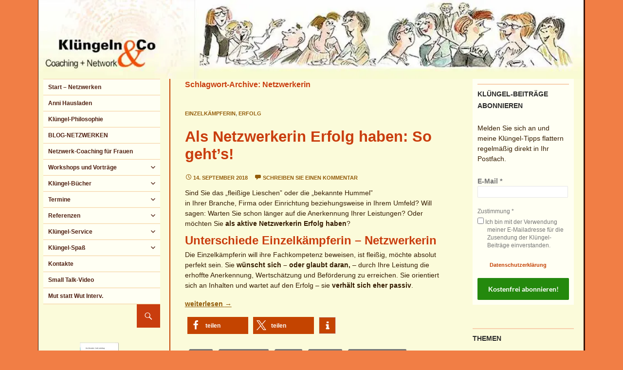

--- FILE ---
content_type: text/html; charset=UTF-8
request_url: https://frauen-kluengeln.de/tag/netzwerkerin/
body_size: 14329
content:
<!DOCTYPE html> <!--[if IE 7]><html class="ie ie7" lang="de-DE"> <![endif]--> <!--[if IE 8]><html class="ie ie8" lang="de-DE"> <![endif]--> <!--[if !(IE 7) & !(IE 8)]><!--><html lang="de-DE"> <!--<![endif]--><head><meta charset="UTF-8"><meta name="viewport" content="width=device-width, initial-scale=1, user-scalable=1"><title>Netzwerkerin Archive - Frauen klüngeln</title><link rel="profile" href="http://gmpg.org/xfn/11"><link rel="pingback" href="https://frauen-kluengeln.de/xmlrpc.php"> <!--[if lt IE 9]> <script src="https://frauen-kluengeln.de/wp-content/themes/twentyfourteen/js/html5.js"></script> <![endif]--><meta name='robots' content='index, follow, max-image-preview:large, max-snippet:-1, max-video-preview:-1' /><link rel="canonical" href="https://frauen-kluengeln.de/tag/netzwerkerin/" /><meta property="og:locale" content="de_DE" /><meta property="og:type" content="article" /><meta property="og:title" content="Netzwerkerin Archive - Frauen klüngeln" /><meta property="og:url" content="https://frauen-kluengeln.de/tag/netzwerkerin/" /><meta property="og:site_name" content="Frauen klüngeln" /><meta name="twitter:card" content="summary_large_image" /> <script type="application/ld+json" class="yoast-schema-graph">{"@context":"https://schema.org","@graph":[{"@type":"CollectionPage","@id":"https://frauen-kluengeln.de/tag/netzwerkerin/","url":"https://frauen-kluengeln.de/tag/netzwerkerin/","name":"Netzwerkerin Archive - Frauen klüngeln","isPartOf":{"@id":"https://frauen-kluengeln.de/#website"},"breadcrumb":{"@id":"https://frauen-kluengeln.de/tag/netzwerkerin/#breadcrumb"},"inLanguage":"de-DE"},{"@type":"BreadcrumbList","@id":"https://frauen-kluengeln.de/tag/netzwerkerin/#breadcrumb","itemListElement":[{"@type":"ListItem","position":1,"name":"Startseite","item":"https://frauen-kluengeln.de/"},{"@type":"ListItem","position":2,"name":"Netzwerkerin"}]},{"@type":"WebSite","@id":"https://frauen-kluengeln.de/#website","url":"https://frauen-kluengeln.de/","name":"Frauen klüngeln","description":"berufliches Netzwerken","publisher":{"@id":"https://frauen-kluengeln.de/#organization"},"potentialAction":[{"@type":"SearchAction","target":{"@type":"EntryPoint","urlTemplate":"https://frauen-kluengeln.de/?s={search_term_string}"},"query-input":"required name=search_term_string"}],"inLanguage":"de-DE"},{"@type":"Organization","@id":"https://frauen-kluengeln.de/#organization","name":"Klüngeln&Co","url":"https://frauen-kluengeln.de/","logo":{"@type":"ImageObject","inLanguage":"de-DE","@id":"https://frauen-kluengeln.de/#/schema/logo/image/","url":"https://frauen-kluengeln.de/wp-content/uploads/2015/08/Klueengelncolinks.jpg","contentUrl":"https://frauen-kluengeln.de/wp-content/uploads/2015/08/Klueengelncolinks.jpg","width":337,"height":142,"caption":"Klüngeln&Co"},"image":{"@id":"https://frauen-kluengeln.de/#/schema/logo/image/"}}]}</script> <link rel="alternate" type="application/rss+xml" title="Frauen klüngeln &raquo; Feed" href="https://frauen-kluengeln.de/feed/" /><link rel="alternate" type="application/rss+xml" title="Frauen klüngeln &raquo; Kommentar-Feed" href="https://frauen-kluengeln.de/comments/feed/" /><link rel="alternate" type="application/rss+xml" title="Frauen klüngeln &raquo; Netzwerkerin Schlagwort-Feed" href="https://frauen-kluengeln.de/tag/netzwerkerin/feed/" /><!-- <link rel='stylesheet' id='events-manager-css' href='https://frauen-kluengeln.de/wp-content/plugins/events-manager/includes/css/events-manager.min.css' media='all' /> --><!-- <link rel='stylesheet' id='twentyfourteen-lato-css' href='https://frauen-kluengeln.de/wp-content/cache/autoptimize/css/autoptimize_single_20b7c6576519dc76c59d545a3cce9e78.css' media='all' /> --><!-- <link rel='stylesheet' id='genericons-css' href='https://frauen-kluengeln.de/wp-content/cache/autoptimize/css/autoptimize_single_8604c201ca1b346289d82daf2b6c91f6.css' media='all' /> --><!-- <link rel='stylesheet' id='twentyfourteen-style-css' href='https://frauen-kluengeln.de/wp-content/cache/autoptimize/css/autoptimize_single_fb9d9beb29c932031290cad94181a3f7.css' media='all' /> --><!-- <link rel='stylesheet' id='twentyfourteen-block-style-css' href='https://frauen-kluengeln.de/wp-content/cache/autoptimize/css/autoptimize_single_4d5be33c57e4b4dc0e74bf1c579f5c76.css' media='all' /> -->
<link rel="stylesheet" type="text/css" href="//frauen-kluengeln.de/wp-content/cache/wpfc-minified/lbzlfhyl/g4ak0.css" media="all"/> <!--[if lt IE 9]><link rel='stylesheet' id='twentyfourteen-ie-css' href='https://frauen-kluengeln.de/wp-content/themes/twentyfourteen/css/ie.css' media='all' /> <![endif]--><!-- <link rel='stylesheet' id='parent-style-css' href='https://frauen-kluengeln.de/wp-content/cache/autoptimize/css/autoptimize_single_e1efbda2519344d04e17beee6145b9fc.css' media='all' /> --><!-- <link rel='stylesheet' id='child-style-css' href='https://frauen-kluengeln.de/wp-content/cache/autoptimize/css/autoptimize_single_fb9d9beb29c932031290cad94181a3f7.css' media='all' /> --><!-- <link rel='stylesheet' id='simple-social-icons-font-css' href='https://frauen-kluengeln.de/wp-content/cache/autoptimize/css/autoptimize_single_e8175462ab0e2a8443177c137432501c.css' media='all' /> --><!-- <link rel='stylesheet' id='__EPYT__style-css' href='https://frauen-kluengeln.de/wp-content/plugins/youtube-embed-plus/styles/ytprefs.min.css' media='all' /> -->
<link rel="stylesheet" type="text/css" href="//frauen-kluengeln.de/wp-content/cache/wpfc-minified/e6hx256x/g4ak0.css" media="all"/><style id='__EPYT__style-inline-css'>.epyt-gallery-thumb {
width: 33.333%;
}</style><!-- <link rel='stylesheet' id='wpgdprc-front-css-css' href='https://frauen-kluengeln.de/wp-content/cache/autoptimize/css/autoptimize_single_75cff761286bc648aa0ad67c61dca2b7.css' media='all' /> -->
<link rel="stylesheet" type="text/css" href="//frauen-kluengeln.de/wp-content/cache/wpfc-minified/kpvykuti/g4ak0.css" media="all"/><style id='wpgdprc-front-css-inline-css'>:root{--wp-gdpr--bar--background-color: #000000;--wp-gdpr--bar--color: #ffffff;--wp-gdpr--button--background-color: #000000;--wp-gdpr--button--background-color--darken: #000000;--wp-gdpr--button--color: #ffffff;}</style> <script src='//frauen-kluengeln.de/wp-content/cache/wpfc-minified/kcu2n8f5/g4ak1.js' type="text/javascript"></script>
<!-- <script src="https://frauen-kluengeln.de/wp-includes/js/jquery/jquery.min.js" id="jquery-core-js"></script> --> <!-- <script defer src="https://frauen-kluengeln.de/wp-includes/js/jquery/jquery-migrate.min.js" id="jquery-migrate-js"></script> --> <!-- <script defer src="https://frauen-kluengeln.de/wp-includes/js/jquery/ui/core.min.js" id="jquery-ui-core-js"></script> --> <!-- <script defer src="https://frauen-kluengeln.de/wp-includes/js/jquery/ui/mouse.min.js" id="jquery-ui-mouse-js"></script> --> <!-- <script defer src="https://frauen-kluengeln.de/wp-includes/js/jquery/ui/sortable.min.js" id="jquery-ui-sortable-js"></script> --> <!-- <script defer src="https://frauen-kluengeln.de/wp-includes/js/jquery/ui/datepicker.min.js" id="jquery-ui-datepicker-js"></script> --> <script defer id="jquery-ui-datepicker-js-after" src="[data-uri]"></script> <script src='//frauen-kluengeln.de/wp-content/cache/wpfc-minified/euiht1ow/g4ak1.js' type="text/javascript"></script>
<!-- <script defer src="https://frauen-kluengeln.de/wp-includes/js/jquery/ui/resizable.min.js" id="jquery-ui-resizable-js"></script> --> <!-- <script defer src="https://frauen-kluengeln.de/wp-includes/js/jquery/ui/draggable.min.js" id="jquery-ui-draggable-js"></script> --> <!-- <script defer src="https://frauen-kluengeln.de/wp-includes/js/jquery/ui/controlgroup.min.js" id="jquery-ui-controlgroup-js"></script> --> <!-- <script defer src="https://frauen-kluengeln.de/wp-includes/js/jquery/ui/checkboxradio.min.js" id="jquery-ui-checkboxradio-js"></script> --> <!-- <script defer src="https://frauen-kluengeln.de/wp-includes/js/jquery/ui/button.min.js" id="jquery-ui-button-js"></script> --> <!-- <script defer src="https://frauen-kluengeln.de/wp-includes/js/jquery/ui/dialog.min.js" id="jquery-ui-dialog-js"></script> --> <script defer id="events-manager-js-extra" src="[data-uri]"></script> <script src='//frauen-kluengeln.de/wp-content/cache/wpfc-minified/f2tb80va/g4ak1.js' type="text/javascript"></script>
<!-- <script defer src="https://frauen-kluengeln.de/wp-content/plugins/events-manager/includes/js/events-manager.min.js" id="events-manager-js"></script> --> <!-- <script defer src="https://frauen-kluengeln.de/wp-content/plugins/events-manager/includes/external/flatpickr/l10n/de.min.js" id="em-flatpickr-localization-js"></script> --> <!-- <script src="https://frauen-kluengeln.de/wp-content/cache/autoptimize/js/autoptimize_single_20ea6bb2e918feb5392be0617397ec15.js" id="twentyfourteen-script-js" defer data-wp-strategy="defer"></script> --> <script defer id="__ytprefs__-js-extra" src="[data-uri]"></script> <script src='//frauen-kluengeln.de/wp-content/cache/wpfc-minified/btz1kzv/g4ak0.js' type="text/javascript"></script>
<!-- <script defer src="https://frauen-kluengeln.de/wp-content/plugins/youtube-embed-plus/scripts/ytprefs.min.js" id="__ytprefs__-js"></script> --> <script defer id="wpgdprc-front-js-js-extra" src="[data-uri]"></script> <script src='//frauen-kluengeln.de/wp-content/cache/wpfc-minified/20hecfdx/g4ak0.js' type="text/javascript"></script>
<!-- <script defer src="https://frauen-kluengeln.de/wp-content/plugins/wp-gdpr-compliance/Assets/js/front.min.js" id="wpgdprc-front-js-js"></script> --> <style type="text/css" id="twentyfourteen-header-css">.site-title,
.site-description {
clip: rect(1px 1px 1px 1px); /* IE7 */
clip: rect(1px, 1px, 1px, 1px);
position: absolute;
}</style><link rel="icon" href="https://frauen-kluengeln.de/wp-content/uploads/cropped-und-zeichen-32x32.png" sizes="32x32" /><link rel="icon" href="https://frauen-kluengeln.de/wp-content/uploads/cropped-und-zeichen-192x192.png" sizes="192x192" /><link rel="apple-touch-icon" href="https://frauen-kluengeln.de/wp-content/uploads/cropped-und-zeichen-180x180.png" /><meta name="msapplication-TileImage" content="https://frauen-kluengeln.de/wp-content/uploads/cropped-und-zeichen-270x270.png" /><style id="wp-custom-css">h1,h2,h3 {margin:0;
padding:0px}</style></head><body class="archive tag tag-netzwerkerin tag-193 wp-embed-responsive header-image list-view footer-widgets"><div id="page" class="site"><div id="site-header"> <a href="https://frauen-kluengeln.de/" rel="home"> <img src="https://frauen-kluengeln.de/wp-content/uploads/2015/09/cover_zeichnung_logo.jpg" 
alt="Frauen klüngeln"> </a></div><header id="masthead" class="site-header site-branding" role="banner"><div class="header-main"><p class="site-title"><a href="https://frauen-kluengeln.de/" rel="home"> Frauen klüngeln</a></p><nav id="primary-navigation" class="main-navigation" role="navigation"> <button class="menu-toggle" aria-expanded="false"><span class="screen-reader-text">Untermenü anzeigen</span></button> <a class="screen-reader-text skip-link" href="#content">Zum Inhalt springen</a><div class="menu-standard-container"><ul id="primary-menu" class="nav-menu"><li id="menu-item-1394" class="menu-item menu-item-type-post_type menu-item-object-page menu-item-home menu-item-1394"><a href="https://frauen-kluengeln.de/">Start – Netzwerken</a></li><li id="menu-item-282" class="menu-item menu-item-type-post_type menu-item-object-page menu-item-282"><a href="https://frauen-kluengeln.de/anni-hausladen/">Anni Hausladen</a></li><li id="menu-item-291" class="menu-item menu-item-type-post_type menu-item-object-page menu-item-291"><a href="https://frauen-kluengeln.de/kluengel-philosophie/">Klüngel-Philosophie</a></li><li id="menu-item-1556" class="menu-item menu-item-type-post_type menu-item-object-page current_page_parent menu-item-1556"><a href="https://frauen-kluengeln.de/blog/">BLOG-NETZWERKEN</a></li><li id="menu-item-287" class="menu-item menu-item-type-post_type menu-item-object-page menu-item-287"><a href="https://frauen-kluengeln.de/beratung-coaching-supervision/">Netzwerk-Coaching für Frauen</a></li><li id="menu-item-296" class="menu-item menu-item-type-post_type menu-item-object-page menu-item-has-children menu-item-296"><a href="https://frauen-kluengeln.de/workshops-vortraege/">Workshops und Vorträge</a><ul class="sub-menu"><li id="menu-item-301" class="menu-item menu-item-type-post_type menu-item-object-page menu-item-301"><a href="https://frauen-kluengeln.de/workshops-vortraege/kluengelbasis/">Klüngelbasis</a></li><li id="menu-item-306" class="menu-item menu-item-type-post_type menu-item-object-page menu-item-306"><a href="https://frauen-kluengeln.de/workshops-vortraege/kluengeln-im-neuen-job/">Klüngeln im neuen Job</a></li><li id="menu-item-311" class="menu-item menu-item-type-post_type menu-item-object-page menu-item-311"><a href="https://frauen-kluengeln.de/workshops-vortraege/small-talk-training/">Die Kunst des Small Talks</a></li><li id="menu-item-316" class="menu-item menu-item-type-post_type menu-item-object-page menu-item-316"><a href="https://frauen-kluengeln.de/workshops-vortraege/sugaring-up/">Sugaring-up</a></li><li id="menu-item-321" class="menu-item menu-item-type-post_type menu-item-object-page menu-item-321"><a href="https://frauen-kluengeln.de/workshops-vortraege/stell-dein-licht-auf-den-scheffel/">Stell dein Licht auf den Scheffel!</a></li></ul></li><li id="menu-item-1499" class="menu-item menu-item-type-post_type menu-item-object-page menu-item-has-children menu-item-1499"><a href="https://frauen-kluengeln.de/kluengel-buecher/">Klüngel-Bücher</a><ul class="sub-menu"><li id="menu-item-365" class="menu-item menu-item-type-post_type menu-item-object-page menu-item-has-children menu-item-365"><a href="https://frauen-kluengeln.de/kluengel-buecher/die-kunst-des-kluengelns/">Die Kunst des Klüngelns</a><ul class="sub-menu"><li id="menu-item-689" class="menu-item menu-item-type-post_type menu-item-object-page menu-item-689"><a href="https://frauen-kluengeln.de/kluengel-buecher/die-kunst-des-kluengelns/">Kurzbeschreibung</a></li><li id="menu-item-369" class="menu-item menu-item-type-post_type menu-item-object-page menu-item-369"><a href="https://frauen-kluengeln.de/kluengel-buecher/die-kunst-des-kluengelns/leseprobe/">Leseprobe</a></li><li id="menu-item-376" class="menu-item menu-item-type-post_type menu-item-object-page menu-item-376"><a href="https://frauen-kluengeln.de/kluengel-buecher/die-kunst-des-kluengelns/presse-rezensionen/">Presse / Rezensionen</a></li><li id="menu-item-381" class="menu-item menu-item-type-post_type menu-item-object-page menu-item-381"><a href="https://frauen-kluengeln.de/kluengel-buecher/die-kunst-des-kluengelns/lesungen/">Lesungen</a></li><li id="menu-item-385" class="menu-item menu-item-type-post_type menu-item-object-page menu-item-385"><a href="https://frauen-kluengeln.de/kluengel-buecher/die-kunst-des-kluengelns/autorinnen/">Autorinnen</a></li></ul></li><li id="menu-item-389" class="menu-item menu-item-type-post_type menu-item-object-page menu-item-has-children menu-item-389"><a href="https://frauen-kluengeln.de/kluengel-buecher/erfolgreich-kluengeln-im-neuen-job/">Erfolgreich Klüngeln im neuen Job</a><ul class="sub-menu"><li id="menu-item-728" class="menu-item menu-item-type-post_type menu-item-object-page menu-item-728"><a href="https://frauen-kluengeln.de/kluengel-buecher/erfolgreich-kluengeln-im-neuen-job/">Kurzbeschreibung</a></li><li id="menu-item-393" class="menu-item menu-item-type-post_type menu-item-object-page menu-item-393"><a href="https://frauen-kluengeln.de/kluengel-buecher/erfolgreich-kluengeln-im-neuen-job/leseprobe-2/">Leseprobe</a></li><li id="menu-item-729" class="menu-item menu-item-type-post_type menu-item-object-page menu-item-729"><a href="https://frauen-kluengeln.de/kluengel-buecher/erfolgreich-kluengeln-im-neuen-job/lesung/">Lesungen</a></li><li id="menu-item-404" class="menu-item menu-item-type-post_type menu-item-object-page menu-item-404"><a href="https://frauen-kluengeln.de/kluengel-buecher/erfolgreich-kluengeln-im-neuen-job/presse-rezensionen-2/">Presse / Rezensionen</a></li><li id="menu-item-409" class="menu-item menu-item-type-post_type menu-item-object-page menu-item-409"><a href="https://frauen-kluengeln.de/kluengel-buecher/erfolgreich-kluengeln-im-neuen-job/autorinnen-2/">Autorinnen</a></li></ul></li></ul></li><li id="menu-item-1094" class="menu-item menu-item-type-post_type menu-item-object-page menu-item-has-children menu-item-1094"><a href="https://frauen-kluengeln.de/termine/">Termine</a><ul class="sub-menu"><li id="menu-item-1591" class="menu-item menu-item-type-post_type menu-item-object-page menu-item-1591"><a href="https://frauen-kluengeln.de/termine/termin-archiv/">Termin-Archiv</a></li></ul></li><li id="menu-item-330" class="menu-item menu-item-type-post_type menu-item-object-page menu-item-has-children menu-item-330"><a href="https://frauen-kluengeln.de/auftraggeberinnen/">Referenzen</a><ul class="sub-menu"><li id="menu-item-858" class="menu-item menu-item-type-post_type menu-item-object-page menu-item-858"><a href="https://frauen-kluengeln.de/auftraggeberinnen/">Referenzen von Auftraggeberinnen</a></li><li id="menu-item-338" class="menu-item menu-item-type-post_type menu-item-object-page menu-item-338"><a href="https://frauen-kluengeln.de/auftraggeberinnen/presse-medien/">Presse – Medien</a></li><li id="menu-item-343" class="menu-item menu-item-type-post_type menu-item-object-page menu-item-343"><a href="https://frauen-kluengeln.de/auftraggeberinnen/feedback/">Feedback von Teilnehmerinnen</a></li></ul></li><li id="menu-item-351" class="menu-item menu-item-type-post_type menu-item-object-page menu-item-has-children menu-item-351"><a href="https://frauen-kluengeln.de/kluengel-service/">Klüngel-Service</a><ul class="sub-menu"><li id="menu-item-631" class="menu-item menu-item-type-post_type menu-item-object-page menu-item-631"><a href="https://frauen-kluengeln.de/kluengel-service/frauennetzwerke-ueberregional/">Überregionale Frauennetzwerke</a></li><li id="menu-item-637" class="menu-item menu-item-type-post_type menu-item-object-page menu-item-637"><a href="https://frauen-kluengeln.de/kluengel-service/frauennetzwerke-regional-nrw/">Regional &#8211; NRW</a></li><li id="menu-item-716" class="menu-item menu-item-type-post_type menu-item-object-page menu-item-716"><a href="https://frauen-kluengeln.de/kluengel-service/regional-plz-0-3/">Regional – PLZ 0-3</a></li><li id="menu-item-753" class="menu-item menu-item-type-post_type menu-item-object-page menu-item-753"><a href="https://frauen-kluengeln.de/kluengel-service/regional-plz-3/">Regional – PLZ 4</a></li><li id="menu-item-773" class="menu-item menu-item-type-post_type menu-item-object-page menu-item-773"><a href="https://frauen-kluengeln.de/kluengel-service/regional-plz-5/">Regional – PLZ 5</a></li><li id="menu-item-772" class="menu-item menu-item-type-post_type menu-item-object-page menu-item-772"><a href="https://frauen-kluengeln.de/kluengel-service/regional-plz-6-7/">Regional – PLZ 6-7</a></li><li id="menu-item-771" class="menu-item menu-item-type-post_type menu-item-object-page menu-item-771"><a href="https://frauen-kluengeln.de/kluengel-service/regional-plz-8-9/">Regional – PLZ 8-9</a></li></ul></li><li id="menu-item-1104" class="menu-item menu-item-type-post_type menu-item-object-page menu-item-has-children menu-item-1104"><a href="https://frauen-kluengeln.de/kluengel-geschichten/">Klüngel-Spaß</a><ul class="sub-menu"><li id="menu-item-1014" class="menu-item menu-item-type-post_type menu-item-object-page menu-item-has-children menu-item-1014"><a href="https://frauen-kluengeln.de/kluengel-geschichten/">Klüngel-Geschichten</a><ul class="sub-menu"><li id="menu-item-797" class="menu-item menu-item-type-post_type menu-item-object-page menu-item-797"><a href="https://frauen-kluengeln.de/kluengel-geschichten/alles-zufall-oder-was/">Alles Zufall &#8230;</a></li><li id="menu-item-782" class="menu-item menu-item-type-post_type menu-item-object-page menu-item-782"><a href="https://frauen-kluengeln.de/kluengel-geschichten/gold-oder-pech-haensel-gretel-und-die-anderen/">Gold oder Pech</a></li><li id="menu-item-795" class="menu-item menu-item-type-post_type menu-item-object-page menu-item-795"><a href="https://frauen-kluengeln.de/kluengel-geschichten/das-netzwerk-der-goettinnen-oder-wie-der-trojanische-krieg-durch-kluengel-haette-enden-koennen/">Das Netzwerk der Göttinnen</a></li><li id="menu-item-794" class="menu-item menu-item-type-post_type menu-item-object-page menu-item-794"><a href="https://frauen-kluengeln.de/kluengel-geschichten/wer-hat-angst-vorm-boesen-wolf-oder-kluengel-im-wald/">Wer hat Angst vorm bösen Wolf</a></li><li id="menu-item-793" class="menu-item menu-item-type-post_type menu-item-object-page menu-item-793"><a href="https://frauen-kluengeln.de/kluengel-geschichten/der-niedergang-der-rumpelstilzchen-theorie-oder-ach-wie-gut-dass-er-nicht-weiss/">Der Niedergang der Rumpelstilzchen-Theorie</a></li><li id="menu-item-800" class="menu-item menu-item-type-post_type menu-item-object-page menu-item-800"><a href="https://frauen-kluengeln.de/kluengel-geschichten/sei-wie-das-veilchen-im-moose/">Sei wie das Veilchen</a></li><li id="menu-item-804" class="menu-item menu-item-type-post_type menu-item-object-page menu-item-804"><a href="https://frauen-kluengeln.de/kluengel-geschichten/die-arche-noah-oder-biblische-kontakte/">Die Arche Noah</a></li><li id="menu-item-815" class="menu-item menu-item-type-post_type menu-item-object-page menu-item-815"><a href="https://frauen-kluengeln.de/kluengel-geschichten/rotkaeppchen-oder-kluengeln-mit-feen-woelfen-und-anderen/">Rotkäppchen oder Klüngeln mit &#8230;</a></li><li id="menu-item-814" class="menu-item menu-item-type-post_type menu-item-object-page menu-item-814"><a href="https://frauen-kluengeln.de/kluengel-geschichten/buttje-buttje-in-der-see-oder-die-klaren-ziele-der-ilsebill/">Buttje, Buttje in der See</a></li><li id="menu-item-813" class="menu-item menu-item-type-post_type menu-item-object-page menu-item-813"><a href="https://frauen-kluengeln.de/kluengel-geschichten/warum-eva-nicht-kluengeln-konnte-oder-zum-kluengeln-gehoeren-immer-mehrere/">Warum Eva nicht klüngeln konnte</a></li></ul></li><li id="menu-item-124" class="menu-item menu-item-type-post_type menu-item-object-page menu-item-124"><a href="https://frauen-kluengeln.de/kluengel-geschichten/kluengel-songs/">Klüngel-Songs</a></li><li id="menu-item-127" class="menu-item menu-item-type-post_type menu-item-object-page menu-item-has-children menu-item-127"><a href="https://frauen-kluengeln.de/kluengel-geschichten/witziges-humor/">Witziges</a><ul class="sub-menu"><li id="menu-item-862" class="menu-item menu-item-type-post_type menu-item-object-page menu-item-862"><a href="https://frauen-kluengeln.de/kluengel-geschichten/witziges-humor/">Seite 1</a></li><li id="menu-item-824" class="menu-item menu-item-type-post_type menu-item-object-page menu-item-824"><a href="https://frauen-kluengeln.de/kluengel-geschichten/witziges-humor/witziges-seite-2/">Seite 2</a></li><li id="menu-item-832" class="menu-item menu-item-type-post_type menu-item-object-page menu-item-832"><a href="https://frauen-kluengeln.de/kluengel-geschichten/witziges-humor/witziges-seite-3/">Seite 3</a></li><li id="menu-item-836" class="menu-item menu-item-type-post_type menu-item-object-page menu-item-836"><a href="https://frauen-kluengeln.de/kluengel-geschichten/witziges-humor/witziges-seite-4/">Seite 4</a></li><li id="menu-item-841" class="menu-item menu-item-type-post_type menu-item-object-page menu-item-841"><a href="https://frauen-kluengeln.de/kluengel-geschichten/witziges-humor/witziges-seite-5/">Seite 5</a></li></ul></li></ul></li><li id="menu-item-420" class="menu-item menu-item-type-post_type menu-item-object-page menu-item-420"><a href="https://frauen-kluengeln.de/kontakte/">Kontakte</a></li><li id="menu-item-1594" class="menu-item menu-item-type-custom menu-item-object-custom menu-item-1594"><a href="https://frauen-kluengeln.de/workshops-vortraege/small-talk-training/">Small Talk-Video</a></li><li id="menu-item-2568" class="menu-item menu-item-type-custom menu-item-object-custom menu-item-2568"><a target="_blank" rel="noopener" href="https://www.youtube.com/watch?v=5sibL3M7W_g&#038;feature=youtu.be">Mut statt Wut Interv.</a></li></ul></div></nav></div></header><div id="main" class="site-main"><section id="primary" class="content-area"><div id="content" class="site-content" role="main"><header class="archive-header"><h1 class="archive-title"> Schlagwort-Archive: Netzwerkerin</h1></header><article id="post-2303" class="post-2303 post type-post status-publish format-standard hentry category-einzelkaempferin category-erfolg tag-aktiv tag-anerkennung tag-arbeit tag-einfluss tag-einzelkaempferin tag-ergebisse tag-kontakte tag-leistungen tag-macht tag-netzwerkerin tag-passiv tag-statussymbole"><header class="entry-header"><div class="entry-meta"> <span class="cat-links"><a href="https://frauen-kluengeln.de/category/einzelkaempferin/" rel="category tag">Einzelkämpferin</a>, <a href="https://frauen-kluengeln.de/category/erfolg/" rel="category tag">Erfolg</a></span></div><h1 class="entry-title"><a href="https://frauen-kluengeln.de/als-netzwerkerin-erfolg-haben-so-gehts/" rel="bookmark">Als Netzwerkerin Erfolg haben: So geht&#8217;s!</a></h1><div class="entry-meta"> <span class="entry-date"><a href="https://frauen-kluengeln.de/als-netzwerkerin-erfolg-haben-so-gehts/" rel="bookmark"><time class="entry-date" datetime="2018-09-14T07:00:28+02:00">14. September 2018</time></a></span> <span class="byline"><span class="author vcard"><a class="url fn n" href="https://frauen-kluengeln.de/author/anni/" rel="author">anni</a></span></span> <span class="comments-link"><a href="https://frauen-kluengeln.de/als-netzwerkerin-erfolg-haben-so-gehts/#respond">Schreiben Sie einen Kommentar</a></span></div></header><div class="entry-content"><p>Sind Sie das „fleißige Lieschen” oder die „bekannte Hummel”<br /> in Ihrer Branche, Firma oder Einrichtung beziehungsweise in Ihrem Umfeld? Will sagen: Warten Sie schon länger auf die Anerkennung Ihrer Leistungen? Oder möchten Sie <strong>als aktive Netzwerkerin Erfolg haben</strong>?</p><h3>Unterschiede Einzelkämpferin – Netzwerkerin</h3><p>Die Einzelkämpferin will ihre Fachkompetenz beweisen, ist fleißig, möchte absolut perfekt sein. Sie <strong>wünscht sich – oder glaubt daran,</strong> – durch Ihre Leistung die erhoffte Anerkennung, Wertschätzung und Beförderung zu erreichen. Sie orientiert sich an Inhalten und wartet auf den Erfolg – sie <strong>verhält sich eher passiv</strong>.</p><p> <a href="https://frauen-kluengeln.de/als-netzwerkerin-erfolg-haben-so-gehts/#more-2303" class="more-link"><span class="screen-reader-text">Als Netzwerkerin Erfolg haben: So geht&#8217;s!</span> weiterlesen <span class="meta-nav">&rarr;</span></a></p><div class="shariff shariff-align-flex-start shariff-widget-align-flex-start"><ul class="shariff-buttons theme-default orientation-horizontal buttonsize-medium"><li class="shariff-button facebook" style="background-color:#4273c8"><a href="https://www.facebook.com/sharer/sharer.php?u=https%3A%2F%2Ffrauen-kluengeln.de%2Fals-netzwerkerin-erfolg-haben-so-gehts%2F" title="Bei Facebook teilen" aria-label="Bei Facebook teilen" role="button" rel="nofollow" class="shariff-link" style="; background-color:#c44400; color:#fff" target="_blank"><span class="shariff-icon" style=""><svg width="32px" height="20px" xmlns="http://www.w3.org/2000/svg" viewBox="0 0 18 32"><path fill="#3b5998" d="M17.1 0.2v4.7h-2.8q-1.5 0-2.1 0.6t-0.5 1.9v3.4h5.2l-0.7 5.3h-4.5v13.6h-5.5v-13.6h-4.5v-5.3h4.5v-3.9q0-3.3 1.9-5.2t5-1.8q2.6 0 4.1 0.2z"/></svg></span><span class="shariff-text">teilen</span>&nbsp;</a></li><li class="shariff-button twitter" style="background-color:#595959"><a href="https://twitter.com/share?url=https%3A%2F%2Ffrauen-kluengeln.de%2Fals-netzwerkerin-erfolg-haben-so-gehts%2F&text=Als%20Netzwerkerin%20Erfolg%20haben%3A%20So%20geht%E2%80%99s%21" title="Bei X teilen" aria-label="Bei X teilen" role="button" rel="noopener nofollow" class="shariff-link" style="; background-color:#c44400; color:#fff" target="_blank"><span class="shariff-icon" style=""><svg width="32px" height="20px" xmlns="http://www.w3.org/2000/svg" viewBox="0 0 24 24"><path fill="#000" d="M14.258 10.152L23.176 0h-2.113l-7.747 8.813L7.133 0H0l9.352 13.328L0 23.973h2.113l8.176-9.309 6.531 9.309h7.133zm-2.895 3.293l-.949-1.328L2.875 1.56h3.246l6.086 8.523.945 1.328 7.91 11.078h-3.246zm0 0"/></svg></span><span class="shariff-text">teilen</span>&nbsp;</a></li><li class="shariff-button info" style="background-color:#a8a8a8"><a href="http://ct.de/-2467514" title="Weitere Informationen" aria-label="Weitere Informationen" role="button" rel="noopener " class="shariff-link" style="; background-color:#c44400; color:#fff" target="_blank"><span class="shariff-icon" style=""><svg width="32px" height="20px" xmlns="http://www.w3.org/2000/svg" viewBox="0 0 11 32"><path fill="#999" d="M11.4 24v2.3q0 0.5-0.3 0.8t-0.8 0.4h-9.1q-0.5 0-0.8-0.4t-0.4-0.8v-2.3q0-0.5 0.4-0.8t0.8-0.4h1.1v-6.8h-1.1q-0.5 0-0.8-0.4t-0.4-0.8v-2.3q0-0.5 0.4-0.8t0.8-0.4h6.8q0.5 0 0.8 0.4t0.4 0.8v10.3h1.1q0.5 0 0.8 0.4t0.3 0.8zM9.2 3.4v3.4q0 0.5-0.4 0.8t-0.8 0.4h-4.6q-0.4 0-0.8-0.4t-0.4-0.8v-3.4q0-0.4 0.4-0.8t0.8-0.4h4.6q0.5 0 0.8 0.4t0.4 0.8z"/></svg></span></a></li></ul></div></div><footer class="entry-meta"><span class="tag-links"><a href="https://frauen-kluengeln.de/tag/aktiv/" rel="tag">aktiv</a><a href="https://frauen-kluengeln.de/tag/anerkennung/" rel="tag">Anerkennung</a><a href="https://frauen-kluengeln.de/tag/arbeit/" rel="tag">Arbeit</a><a href="https://frauen-kluengeln.de/tag/einfluss/" rel="tag">Einfluss</a><a href="https://frauen-kluengeln.de/tag/einzelkaempferin/" rel="tag">Einzelkämpferin</a><a href="https://frauen-kluengeln.de/tag/ergebisse/" rel="tag">Ergebisse</a><a href="https://frauen-kluengeln.de/tag/kontakte/" rel="tag">Kontakte</a><a href="https://frauen-kluengeln.de/tag/leistungen/" rel="tag">Leistungen</a><a href="https://frauen-kluengeln.de/tag/macht/" rel="tag">Macht</a><a href="https://frauen-kluengeln.de/tag/netzwerkerin/" rel="tag">Netzwerkerin</a><a href="https://frauen-kluengeln.de/tag/passiv/" rel="tag">passiv</a><a href="https://frauen-kluengeln.de/tag/statussymbole/" rel="tag">Statussymbole</a></span></footer></article></div></section><div id="content-sidebar" class="content-sidebar widget-area" role="complementary"><aside id="mailpoet_form-2" class="widget widget_mailpoet_form"><div class="mailpoet_form_popup_overlay"></div><div
id="mailpoet_form_1"
class="mailpoet_form      mailpoet_form_widget      mailpoet_form_position_      mailpoet_form_animation_"
><style type="text/css">#mailpoet_form_1 .mailpoet_form { background: #fffff3; padding: .7em; }
#mailpoet_form_1 .mailpoet_checkbox_label { font-size: 85%; margin-bottom: 5px; padding-left: 20px !important; text-indent: -20px !important; }
#mailpoet_form_1 .mailpoet_form .ds { display: block; margin-left: 25px; font-size: 75%; }
#mailpoet_form_1 .mailpoet_form_widget p { margin-bottom: 5px; }
#mailpoet_form_1 .mailpoet_paragraph { line-height: 1.4; }
#mailpoet_form_1 .mailpoet_segment_label, #mailpoet_form_1 .mailpoet_text_label, #mailpoet_form_1 .mailpoet_textarea_label, #mailpoet_form_1 .mailpoet_select_label, #mailpoet_form_1 .mailpoet_radio_label, #mailpoet_form_1 .mailpoet_checkbox_label, #mailpoet_form_1 .mailpoet_list_label, #mailpoet_form_1 .mailpoet_date_label { display: block; font-weight: bold; }
#mailpoet_form_1 .mailpoet_checkbox_label { font-weight: normal; }
#mailpoet_form_1 .mailpoet_text, #mailpoet_form_1 .mailpoet_textarea, #mailpoet_form_1 .mailpoet_select, #mailpoet_form_1 .mailpoet_date_month, #mailpoet_form_1 .mailpoet_date_day, #mailpoet_form_1 .mailpoet_date_year, #mailpoet_form_1 .mailpoet_date { display: block; }
#mailpoet_form_1 .mailpoet_text, #mailpoet_form_1 .mailpoet_textarea { width: 99%; }
#mailpoet_form_1 .mailpoet_checkbox {  }
#mailpoet_form_1 input.mailpoet_submit { padding: 1em; font-size: 1em; text-transform: none; width: 100%; max-width: 200px; }
#mailpoet_form_1 .mailpoet_divider {  }
#mailpoet_form_1 .mailpoet_message {  }
#mailpoet_form_1 .mailpoet_validate_success { color: #468847; }
#mailpoet_form_1 .mailpoet_validate_error { color: #b94a48; }#mailpoet_form_1{;}#mailpoet_form_1 .mailpoet_message {margin: 0; padding: 0 20px;}#mailpoet_form_1 .mailpoet_paragraph.last {margin-bottom: 0} @media (max-width: 500px) {#mailpoet_form_1 {background-image: none;}} @media (min-width: 500px) {#mailpoet_form_1 .last .mailpoet_paragraph:last-child {margin-bottom: 0}}  @media (max-width: 500px) {#mailpoet_form_1 .mailpoet_form_column:last-child .mailpoet_paragraph:last-child {margin-bottom: 0}}</style><form
target="_self"
method="post"
action="https://frauen-kluengeln.de/wp-admin/admin-post.php?action=mailpoet_subscription_form"
class="mailpoet_form mailpoet_form_form mailpoet_form_widget"
novalidate
data-delay=""
data-exit-intent-enabled=""
data-font-family=""
data-cookie-expiration-time=""
> <input type="hidden" name="data[form_id]" value="1" /> <input type="hidden" name="token" value="1d3e58725f" /> <input type="hidden" name="api_version" value="v1" /> <input type="hidden" name="endpoint" value="subscribers" /> <input type="hidden" name="mailpoet_method" value="subscribe" /> <label class="mailpoet_hp_email_label" style="display: none !important;">Bitte dieses Feld leer lassen<input type="email" name="data[email]"/></label><div class="mailpoet_paragraph" ><h1 class="widget-title">Klüngel-Beiträge abonnieren</h1><p>Melden Sie sich an und meine Klüngel-Tipps flattern regelmäßig direkt in Ihr Postfach.</p></div><div class="mailpoet_paragraph"><label for="form_email_1" class="mailpoet_text_label" data-automation-id="form_email_label" >E-Mail <span class="mailpoet_required">*</span></label><input type="email" autocomplete="email" class="mailpoet_text" id="form_email_1" name="data[form_field_NGNlYTRjZTIyNjkxX2VtYWls]" title="E-Mail" value="" data-automation-id="form_email" data-parsley-required="true" data-parsley-minlength="6" data-parsley-maxlength="150" data-parsley-type-message="Dieser Wert sollte eine gültige E-Mail-Adresse sein." data-parsley-errors-container=".mailpoet_error_email_" data-parsley-required-message="Dieses Feld ist erforderlich."/></div><div class="mailpoet_paragraph"><fieldset><legend class="mailpoet_checkbox_label" >Zustimmung <span class="mailpoet_required">*</span></legend><input type="hidden" value="1"  name="data[cf_1]" /><label class="mailpoet_checkbox_label" ><input type="checkbox" class="mailpoet_checkbox" name="data[cf_1]" value="1" data-parsley-required="true" data-parsley-errors-container=".mailpoet_error_1_1" data-parsley-required-message="Bitte wähle mindestens eine Option aus." data-parsley-group="custom_field_1" /> Ich bin mit der Verwendung meiner E-Mailadresse für die Zusendung der Klüngel-Beiträge einverstanden.</label></fieldset><span class="mailpoet_error_1_1"></span></div><div class="mailpoet_paragraph" ><a href="https://frauen-kluengeln.de/datenschutzerklaerung/" class="ds">Datenschutzerklärung</a></div><div class="mailpoet_paragraph"><input type="submit" class="mailpoet_submit" value="Kostenfrei abonnieren!" data-automation-id="subscribe-submit-button" style="border-color:transparent;" /><span class="mailpoet_form_loading"><span class="mailpoet_bounce1"></span><span class="mailpoet_bounce2"></span><span class="mailpoet_bounce3"></span></span></div><div class="mailpoet_message"><p class="mailpoet_validate_success"
style="display:none;"
>Prüfen Sie Ihren Posteingang oder Spam-Ordner, um Ihr Abonnement zu bestätigen.</p><p class="mailpoet_validate_error"
style="display:none;"
></p></div></form></div></aside><aside id="categories-2" class="widget widget_categories"><h1 class="widget-title">Themen</h1><nav aria-label="Themen"><ul><li class="cat-item cat-item-197"><a href="https://frauen-kluengeln.de/category/30-sekunden-pitch/">30-Sekunden-Pitch</a> (2)</li><li class="cat-item cat-item-191"><a href="https://frauen-kluengeln.de/category/360-grad-kommunikation/">360-Grad-Kommunikation</a> (1)</li><li class="cat-item cat-item-200"><a href="https://frauen-kluengeln.de/category/abschied/">Abschied</a> (1)</li><li class="cat-item cat-item-199"><a href="https://frauen-kluengeln.de/category/aufzug/">Aufzug</a> (1)</li><li class="cat-item cat-item-129"><a href="https://frauen-kluengeln.de/category/befoerderung/">Beförderung</a> (3)</li><li class="cat-item cat-item-202"><a href="https://frauen-kluengeln.de/category/blickkontakt/">Blickkontakt</a> (1)</li><li class="cat-item cat-item-3"><a href="https://frauen-kluengeln.de/category/blog/">Blog</a> (7)</li><li class="cat-item cat-item-192"><a href="https://frauen-kluengeln.de/category/eigenschaften/">Eigenschaften</a> (1)</li><li class="cat-item cat-item-203"><a href="https://frauen-kluengeln.de/category/einstieg/">Einstieg</a> (1)</li><li class="cat-item cat-item-186"><a href="https://frauen-kluengeln.de/category/einzelkaempferin/">Einzelkämpferin</a> (3)</li><li class="cat-item cat-item-142"><a href="https://frauen-kluengeln.de/category/erfolg/">Erfolg</a> (3)</li><li class="cat-item cat-item-185"><a href="https://frauen-kluengeln.de/category/europa-hymne/">Europa-Hymne</a> (1)</li><li class="cat-item cat-item-195"><a href="https://frauen-kluengeln.de/category/frauen/">Frauen</a> (1)</li><li class="cat-item cat-item-221"><a href="https://frauen-kluengeln.de/category/frauenportraits/">Frauenportraits</a> (1)</li><li class="cat-item cat-item-196"><a href="https://frauen-kluengeln.de/category/frieden/">Frieden</a> (1)</li><li class="cat-item cat-item-201"><a href="https://frauen-kluengeln.de/category/gemeinsamkeiten/">Gemeinsamkeiten</a> (2)</li><li class="cat-item cat-item-208"><a href="https://frauen-kluengeln.de/category/glaeserne-decke/">Gläserne Decke</a> (1)</li><li class="cat-item cat-item-188"><a href="https://frauen-kluengeln.de/category/kluengelgeschichte/">Klüngelgeschichte</a> (2)</li><li class="cat-item cat-item-206"><a href="https://frauen-kluengeln.de/category/kommunikatiosphasen/">Kommunikatiosphasen</a> (1)</li><li class="cat-item cat-item-207"><a href="https://frauen-kluengeln.de/category/maenner-frauen/">Männer – Frauen</a> (1)</li><li class="cat-item cat-item-189"><a href="https://frauen-kluengeln.de/category/maerchen/">Märchen</a> (1)</li><li class="cat-item cat-item-148"><a href="https://frauen-kluengeln.de/category/netzwerken/">Netzwerken</a> (4)</li><li class="cat-item cat-item-187"><a href="https://frauen-kluengeln.de/category/netzwerkerin/">Netzwerkerin</a> (1)</li><li class="cat-item cat-item-205"><a href="https://frauen-kluengeln.de/category/selbstmotivation/">Selbstmotivation</a> (1)</li><li class="cat-item cat-item-7"><a href="https://frauen-kluengeln.de/category/smalltalk/">Small Talk</a> (10)</li><li class="cat-item cat-item-223"><a href="https://frauen-kluengeln.de/category/virus/">Virus</a> (1)</li></ul></nav></aside><aside id="archives-2" class="widget widget_archive"><h1 class="widget-title">Archiv</h1> <label class="screen-reader-text" for="archives-dropdown-2">Archiv</label> <select id="archives-dropdown-2" name="archive-dropdown"><option value="">Monat auswählen</option><option value='https://frauen-kluengeln.de/2020/06/'> Juni 2020</option><option value='https://frauen-kluengeln.de/2019/09/'> September 2019</option><option value='https://frauen-kluengeln.de/2019/08/'> August 2019</option><option value='https://frauen-kluengeln.de/2019/03/'> März 2019</option><option value='https://frauen-kluengeln.de/2018/10/'> Oktober 2018</option><option value='https://frauen-kluengeln.de/2018/09/'> September 2018</option><option value='https://frauen-kluengeln.de/2018/08/'> August 2018</option><option value='https://frauen-kluengeln.de/2018/07/'> Juli 2018</option><option value='https://frauen-kluengeln.de/2018/06/'> Juni 2018</option><option value='https://frauen-kluengeln.de/2018/05/'> Mai 2018</option><option value='https://frauen-kluengeln.de/2018/04/'> April 2018</option><option value='https://frauen-kluengeln.de/2018/03/'> März 2018</option><option value='https://frauen-kluengeln.de/2018/02/'> Februar 2018</option> </select> <script defer src="[data-uri]"></script> </aside></div><div id="secondary"><h2 class="site-description">berufliches Netzwerken</h2><nav role="navigation" class="main-navigation"><div class="menu-standard-container"><ul id="menu-standard" class="menu"><li class="menu-item menu-item-type-post_type menu-item-object-page menu-item-home menu-item-1394"><a href="https://frauen-kluengeln.de/">Start – Netzwerken</a></li><li class="menu-item menu-item-type-post_type menu-item-object-page menu-item-282"><a href="https://frauen-kluengeln.de/anni-hausladen/">Anni Hausladen</a></li><li class="menu-item menu-item-type-post_type menu-item-object-page menu-item-291"><a href="https://frauen-kluengeln.de/kluengel-philosophie/">Klüngel-Philosophie</a></li><li class="menu-item menu-item-type-post_type menu-item-object-page current_page_parent menu-item-1556"><a href="https://frauen-kluengeln.de/blog/">BLOG-NETZWERKEN</a></li><li class="menu-item menu-item-type-post_type menu-item-object-page menu-item-287"><a href="https://frauen-kluengeln.de/beratung-coaching-supervision/">Netzwerk-Coaching für Frauen</a></li><li class="menu-item menu-item-type-post_type menu-item-object-page menu-item-has-children menu-item-296"><a href="https://frauen-kluengeln.de/workshops-vortraege/">Workshops und Vorträge</a><ul class="sub-menu"><li class="menu-item menu-item-type-post_type menu-item-object-page menu-item-301"><a href="https://frauen-kluengeln.de/workshops-vortraege/kluengelbasis/">Klüngelbasis</a></li><li class="menu-item menu-item-type-post_type menu-item-object-page menu-item-306"><a href="https://frauen-kluengeln.de/workshops-vortraege/kluengeln-im-neuen-job/">Klüngeln im neuen Job</a></li><li class="menu-item menu-item-type-post_type menu-item-object-page menu-item-311"><a href="https://frauen-kluengeln.de/workshops-vortraege/small-talk-training/">Die Kunst des Small Talks</a></li><li class="menu-item menu-item-type-post_type menu-item-object-page menu-item-316"><a href="https://frauen-kluengeln.de/workshops-vortraege/sugaring-up/">Sugaring-up</a></li><li class="menu-item menu-item-type-post_type menu-item-object-page menu-item-321"><a href="https://frauen-kluengeln.de/workshops-vortraege/stell-dein-licht-auf-den-scheffel/">Stell dein Licht auf den Scheffel!</a></li></ul></li><li class="menu-item menu-item-type-post_type menu-item-object-page menu-item-has-children menu-item-1499"><a href="https://frauen-kluengeln.de/kluengel-buecher/">Klüngel-Bücher</a><ul class="sub-menu"><li class="menu-item menu-item-type-post_type menu-item-object-page menu-item-has-children menu-item-365"><a href="https://frauen-kluengeln.de/kluengel-buecher/die-kunst-des-kluengelns/">Die Kunst des Klüngelns</a><ul class="sub-menu"><li class="menu-item menu-item-type-post_type menu-item-object-page menu-item-689"><a href="https://frauen-kluengeln.de/kluengel-buecher/die-kunst-des-kluengelns/">Kurzbeschreibung</a></li><li class="menu-item menu-item-type-post_type menu-item-object-page menu-item-369"><a href="https://frauen-kluengeln.de/kluengel-buecher/die-kunst-des-kluengelns/leseprobe/">Leseprobe</a></li><li class="menu-item menu-item-type-post_type menu-item-object-page menu-item-376"><a href="https://frauen-kluengeln.de/kluengel-buecher/die-kunst-des-kluengelns/presse-rezensionen/">Presse / Rezensionen</a></li><li class="menu-item menu-item-type-post_type menu-item-object-page menu-item-381"><a href="https://frauen-kluengeln.de/kluengel-buecher/die-kunst-des-kluengelns/lesungen/">Lesungen</a></li><li class="menu-item menu-item-type-post_type menu-item-object-page menu-item-385"><a href="https://frauen-kluengeln.de/kluengel-buecher/die-kunst-des-kluengelns/autorinnen/">Autorinnen</a></li></ul></li><li class="menu-item menu-item-type-post_type menu-item-object-page menu-item-has-children menu-item-389"><a href="https://frauen-kluengeln.de/kluengel-buecher/erfolgreich-kluengeln-im-neuen-job/">Erfolgreich Klüngeln im neuen Job</a><ul class="sub-menu"><li class="menu-item menu-item-type-post_type menu-item-object-page menu-item-728"><a href="https://frauen-kluengeln.de/kluengel-buecher/erfolgreich-kluengeln-im-neuen-job/">Kurzbeschreibung</a></li><li class="menu-item menu-item-type-post_type menu-item-object-page menu-item-393"><a href="https://frauen-kluengeln.de/kluengel-buecher/erfolgreich-kluengeln-im-neuen-job/leseprobe-2/">Leseprobe</a></li><li class="menu-item menu-item-type-post_type menu-item-object-page menu-item-729"><a href="https://frauen-kluengeln.de/kluengel-buecher/erfolgreich-kluengeln-im-neuen-job/lesung/">Lesungen</a></li><li class="menu-item menu-item-type-post_type menu-item-object-page menu-item-404"><a href="https://frauen-kluengeln.de/kluengel-buecher/erfolgreich-kluengeln-im-neuen-job/presse-rezensionen-2/">Presse / Rezensionen</a></li><li class="menu-item menu-item-type-post_type menu-item-object-page menu-item-409"><a href="https://frauen-kluengeln.de/kluengel-buecher/erfolgreich-kluengeln-im-neuen-job/autorinnen-2/">Autorinnen</a></li></ul></li></ul></li><li class="menu-item menu-item-type-post_type menu-item-object-page menu-item-has-children menu-item-1094"><a href="https://frauen-kluengeln.de/termine/">Termine</a><ul class="sub-menu"><li class="menu-item menu-item-type-post_type menu-item-object-page menu-item-1591"><a href="https://frauen-kluengeln.de/termine/termin-archiv/">Termin-Archiv</a></li></ul></li><li class="menu-item menu-item-type-post_type menu-item-object-page menu-item-has-children menu-item-330"><a href="https://frauen-kluengeln.de/auftraggeberinnen/">Referenzen</a><ul class="sub-menu"><li class="menu-item menu-item-type-post_type menu-item-object-page menu-item-858"><a href="https://frauen-kluengeln.de/auftraggeberinnen/">Referenzen von Auftraggeberinnen</a></li><li class="menu-item menu-item-type-post_type menu-item-object-page menu-item-338"><a href="https://frauen-kluengeln.de/auftraggeberinnen/presse-medien/">Presse – Medien</a></li><li class="menu-item menu-item-type-post_type menu-item-object-page menu-item-343"><a href="https://frauen-kluengeln.de/auftraggeberinnen/feedback/">Feedback von Teilnehmerinnen</a></li></ul></li><li class="menu-item menu-item-type-post_type menu-item-object-page menu-item-has-children menu-item-351"><a href="https://frauen-kluengeln.de/kluengel-service/">Klüngel-Service</a><ul class="sub-menu"><li class="menu-item menu-item-type-post_type menu-item-object-page menu-item-631"><a href="https://frauen-kluengeln.de/kluengel-service/frauennetzwerke-ueberregional/">Überregionale Frauennetzwerke</a></li><li class="menu-item menu-item-type-post_type menu-item-object-page menu-item-637"><a href="https://frauen-kluengeln.de/kluengel-service/frauennetzwerke-regional-nrw/">Regional &#8211; NRW</a></li><li class="menu-item menu-item-type-post_type menu-item-object-page menu-item-716"><a href="https://frauen-kluengeln.de/kluengel-service/regional-plz-0-3/">Regional – PLZ 0-3</a></li><li class="menu-item menu-item-type-post_type menu-item-object-page menu-item-753"><a href="https://frauen-kluengeln.de/kluengel-service/regional-plz-3/">Regional – PLZ 4</a></li><li class="menu-item menu-item-type-post_type menu-item-object-page menu-item-773"><a href="https://frauen-kluengeln.de/kluengel-service/regional-plz-5/">Regional – PLZ 5</a></li><li class="menu-item menu-item-type-post_type menu-item-object-page menu-item-772"><a href="https://frauen-kluengeln.de/kluengel-service/regional-plz-6-7/">Regional – PLZ 6-7</a></li><li class="menu-item menu-item-type-post_type menu-item-object-page menu-item-771"><a href="https://frauen-kluengeln.de/kluengel-service/regional-plz-8-9/">Regional – PLZ 8-9</a></li></ul></li><li class="menu-item menu-item-type-post_type menu-item-object-page menu-item-has-children menu-item-1104"><a href="https://frauen-kluengeln.de/kluengel-geschichten/">Klüngel-Spaß</a><ul class="sub-menu"><li class="menu-item menu-item-type-post_type menu-item-object-page menu-item-has-children menu-item-1014"><a href="https://frauen-kluengeln.de/kluengel-geschichten/">Klüngel-Geschichten</a><ul class="sub-menu"><li class="menu-item menu-item-type-post_type menu-item-object-page menu-item-797"><a href="https://frauen-kluengeln.de/kluengel-geschichten/alles-zufall-oder-was/">Alles Zufall &#8230;</a></li><li class="menu-item menu-item-type-post_type menu-item-object-page menu-item-782"><a href="https://frauen-kluengeln.de/kluengel-geschichten/gold-oder-pech-haensel-gretel-und-die-anderen/">Gold oder Pech</a></li><li class="menu-item menu-item-type-post_type menu-item-object-page menu-item-795"><a href="https://frauen-kluengeln.de/kluengel-geschichten/das-netzwerk-der-goettinnen-oder-wie-der-trojanische-krieg-durch-kluengel-haette-enden-koennen/">Das Netzwerk der Göttinnen</a></li><li class="menu-item menu-item-type-post_type menu-item-object-page menu-item-794"><a href="https://frauen-kluengeln.de/kluengel-geschichten/wer-hat-angst-vorm-boesen-wolf-oder-kluengel-im-wald/">Wer hat Angst vorm bösen Wolf</a></li><li class="menu-item menu-item-type-post_type menu-item-object-page menu-item-793"><a href="https://frauen-kluengeln.de/kluengel-geschichten/der-niedergang-der-rumpelstilzchen-theorie-oder-ach-wie-gut-dass-er-nicht-weiss/">Der Niedergang der Rumpelstilzchen-Theorie</a></li><li class="menu-item menu-item-type-post_type menu-item-object-page menu-item-800"><a href="https://frauen-kluengeln.de/kluengel-geschichten/sei-wie-das-veilchen-im-moose/">Sei wie das Veilchen</a></li><li class="menu-item menu-item-type-post_type menu-item-object-page menu-item-804"><a href="https://frauen-kluengeln.de/kluengel-geschichten/die-arche-noah-oder-biblische-kontakte/">Die Arche Noah</a></li><li class="menu-item menu-item-type-post_type menu-item-object-page menu-item-815"><a href="https://frauen-kluengeln.de/kluengel-geschichten/rotkaeppchen-oder-kluengeln-mit-feen-woelfen-und-anderen/">Rotkäppchen oder Klüngeln mit &#8230;</a></li><li class="menu-item menu-item-type-post_type menu-item-object-page menu-item-814"><a href="https://frauen-kluengeln.de/kluengel-geschichten/buttje-buttje-in-der-see-oder-die-klaren-ziele-der-ilsebill/">Buttje, Buttje in der See</a></li><li class="menu-item menu-item-type-post_type menu-item-object-page menu-item-813"><a href="https://frauen-kluengeln.de/kluengel-geschichten/warum-eva-nicht-kluengeln-konnte-oder-zum-kluengeln-gehoeren-immer-mehrere/">Warum Eva nicht klüngeln konnte</a></li></ul></li><li class="menu-item menu-item-type-post_type menu-item-object-page menu-item-124"><a href="https://frauen-kluengeln.de/kluengel-geschichten/kluengel-songs/">Klüngel-Songs</a></li><li class="menu-item menu-item-type-post_type menu-item-object-page menu-item-has-children menu-item-127"><a href="https://frauen-kluengeln.de/kluengel-geschichten/witziges-humor/">Witziges</a><ul class="sub-menu"><li class="menu-item menu-item-type-post_type menu-item-object-page menu-item-862"><a href="https://frauen-kluengeln.de/kluengel-geschichten/witziges-humor/">Seite 1</a></li><li class="menu-item menu-item-type-post_type menu-item-object-page menu-item-824"><a href="https://frauen-kluengeln.de/kluengel-geschichten/witziges-humor/witziges-seite-2/">Seite 2</a></li><li class="menu-item menu-item-type-post_type menu-item-object-page menu-item-832"><a href="https://frauen-kluengeln.de/kluengel-geschichten/witziges-humor/witziges-seite-3/">Seite 3</a></li><li class="menu-item menu-item-type-post_type menu-item-object-page menu-item-836"><a href="https://frauen-kluengeln.de/kluengel-geschichten/witziges-humor/witziges-seite-4/">Seite 4</a></li><li class="menu-item menu-item-type-post_type menu-item-object-page menu-item-841"><a href="https://frauen-kluengeln.de/kluengel-geschichten/witziges-humor/witziges-seite-5/">Seite 5</a></li></ul></li></ul></li><li class="menu-item menu-item-type-post_type menu-item-object-page menu-item-420"><a href="https://frauen-kluengeln.de/kontakte/">Kontakte</a></li><li class="menu-item menu-item-type-custom menu-item-object-custom menu-item-1594"><a href="https://frauen-kluengeln.de/workshops-vortraege/small-talk-training/">Small Talk-Video</a></li><li class="menu-item menu-item-type-custom menu-item-object-custom menu-item-2568"><a target="_blank" rel="noopener" href="https://www.youtube.com/watch?v=5sibL3M7W_g&#038;feature=youtu.be">Mut statt Wut Interv.</a></li></ul></div></nav><div class="search"><div class="search-toggle"> <a href="#search-container" class="screen-reader-text" aria-expanded="false" aria-controls="search-container">Suchen</a></div><div id="search-container" class="search-box-wrapper hide"><div class="my-search-box"><form role="search" method="get" class="search-form" action="https://frauen-kluengeln.de/"> <label> <span class="screen-reader-text">Suche nach:</span> <input type="search" class="search-field" placeholder="Suche &hellip;" value="" name="s" /> </label> <input type="submit" class="search-submit" value="Suche" /></form></div></div></div><div id="primary-sidebar" class="primary-sidebar widget-area" role="complementary"><aside id="custom_html-2" class="widget_text widget widget_custom_html"><div class="textwidget custom-html-widget"><a href="https://frauen-kluengeln.de/kluengel-buecher/die-kunst-des-kluengelns/"><noscript><img src="https://frauen-kluengeln.de/wp-content/uploads/Hausladen_Buchumschlag_KunstKluengelns.jpg" alt="Buchcover: Die Kunst des Klüngelns" height="120"/></noscript><img class="lazyload" src='data:image/svg+xml,%3Csvg%20xmlns=%22http://www.w3.org/2000/svg%22%20viewBox=%220%200%20210%20120%22%3E%3C/svg%3E' data-src="https://frauen-kluengeln.de/wp-content/uploads/Hausladen_Buchumschlag_KunstKluengelns.jpg" alt="Buchcover: Die Kunst des Klüngelns" height="120"/></a></div></aside><aside id="simple-social-icons-2" class="widget simple-social-icons"><ul class="aligncenter"><li class="ssi-facebook"><a href="https://www.facebook.com/kluengeln/" target="_blank" rel="noopener noreferrer"><svg role="img" class="social-facebook" aria-labelledby="social-facebook-2"><title id="social-facebook-2">Facebook</title><use xlink:href="https://frauen-kluengeln.de/wp-content/plugins/simple-social-icons/symbol-defs.svg#social-facebook"></use></svg></a></li><li class="ssi-rss"><a href="https://frauen-kluengeln.de/feed/" target="_blank" rel="noopener noreferrer"><svg role="img" class="social-rss" aria-labelledby="social-rss-2"><title id="social-rss-2">RSS</title><use xlink:href="https://frauen-kluengeln.de/wp-content/plugins/simple-social-icons/symbol-defs.svg#social-rss"></use></svg></a></li></ul></aside></div></div></div><footer class="site-footer" role="contentinfo"><div class="footernavi"><aside id="nav_menu-4" class="widget widget_nav_menu"><nav class="menu-service-container" aria-label="Menü"><ul id="menu-service" class="menu"><li id="menu-item-1923" class="menu-item menu-item-type-post_type menu-item-object-page menu-item-1923"><a href="https://frauen-kluengeln.de/impressum/">Impressum</a></li><li id="menu-item-1922" class="menu-item menu-item-type-post_type menu-item-object-page menu-item-1922"><a href="https://frauen-kluengeln.de/datenschutzerklaerung/">Datenschutzerklärung</a></li></ul></nav></aside><aside id="tag_cloud-2" class="widget widget_tag_cloud"><h1 class="widget-title">Schlagwörter</h1><nav aria-label="Schlagwörter"><div class="tagcloud"><ul class='wp-tag-cloud' role='list'><li><a href="https://frauen-kluengeln.de/tag/48-koelner-frauenkoepfe/" class="tag-cloud-link tag-link-219 tag-link-position-1" style="font-size: 12.581818181818pt;" aria-label="48 Kölner Frauenköpfe (2 Einträge)">48 Kölner Frauenköpfe</a></li><li><a href="https://frauen-kluengeln.de/tag/anerkennung/" class="tag-cloud-link tag-link-120 tag-link-position-2" style="font-size: 12.581818181818pt;" aria-label="Anerkennung (2 Einträge)">Anerkennung</a></li><li><a href="https://frauen-kluengeln.de/tag/arbeit/" class="tag-cloud-link tag-link-153 tag-link-position-3" style="font-size: 12.581818181818pt;" aria-label="Arbeit (2 Einträge)">Arbeit</a></li><li><a href="https://frauen-kluengeln.de/tag/befoerderung/" class="tag-cloud-link tag-link-125 tag-link-position-4" style="font-size: 12.581818181818pt;" aria-label="Beförderung (2 Einträge)">Beförderung</a></li><li><a href="https://frauen-kluengeln.de/tag/beziehungen/" class="tag-cloud-link tag-link-40 tag-link-position-5" style="font-size: 8pt;" aria-label="Beziehungen (1 Eintrag)">Beziehungen</a></li><li><a href="https://frauen-kluengeln.de/tag/blickkontakt/" class="tag-cloud-link tag-link-21 tag-link-position-6" style="font-size: 8pt;" aria-label="Blickkontakt (1 Eintrag)">Blickkontakt</a></li><li><a href="https://frauen-kluengeln.de/tag/blog/" class="tag-cloud-link tag-link-36 tag-link-position-7" style="font-size: 8pt;" aria-label="Blog (1 Eintrag)">Blog</a></li><li><a href="https://frauen-kluengeln.de/tag/chef/" class="tag-cloud-link tag-link-123 tag-link-position-8" style="font-size: 12.581818181818pt;" aria-label="Chef (2 Einträge)">Chef</a></li><li><a href="https://frauen-kluengeln.de/tag/coaching/" class="tag-cloud-link tag-link-47 tag-link-position-9" style="font-size: 15.636363636364pt;" aria-label="Coaching (3 Einträge)">Coaching</a></li><li><a href="https://frauen-kluengeln.de/tag/einzelkaempferin/" class="tag-cloud-link tag-link-151 tag-link-position-10" style="font-size: 12.581818181818pt;" aria-label="Einzelkämpferin (2 Einträge)">Einzelkämpferin</a></li><li><a href="https://frauen-kluengeln.de/tag/erzaehlen/" class="tag-cloud-link tag-link-24 tag-link-position-11" style="font-size: 8pt;" aria-label="Erzählen (1 Eintrag)">Erzählen</a></li><li><a href="https://frauen-kluengeln.de/tag/fragen/" class="tag-cloud-link tag-link-23 tag-link-position-12" style="font-size: 8pt;" aria-label="Fragen (1 Eintrag)">Fragen</a></li><li><a href="https://frauen-kluengeln.de/tag/frauen/" class="tag-cloud-link tag-link-107 tag-link-position-13" style="font-size: 12.581818181818pt;" aria-label="Frauen (2 Einträge)">Frauen</a></li><li><a href="https://frauen-kluengeln.de/tag/gespraech/" class="tag-cloud-link tag-link-62 tag-link-position-14" style="font-size: 18.181818181818pt;" aria-label="Gespräch (4 Einträge)">Gespräch</a></li><li><a href="https://frauen-kluengeln.de/tag/gleiche-interessen/" class="tag-cloud-link tag-link-33 tag-link-position-15" style="font-size: 8pt;" aria-label="gleiche Interessen (1 Eintrag)">gleiche Interessen</a></li><li><a href="https://frauen-kluengeln.de/tag/hoeren/" class="tag-cloud-link tag-link-20 tag-link-position-16" style="font-size: 8pt;" aria-label="hören (1 Eintrag)">hören</a></li><li><a href="https://frauen-kluengeln.de/tag/interessant/" class="tag-cloud-link tag-link-91 tag-link-position-17" style="font-size: 12.581818181818pt;" aria-label="interessant (2 Einträge)">interessant</a></li><li><a href="https://frauen-kluengeln.de/tag/kluengel/" class="tag-cloud-link tag-link-37 tag-link-position-18" style="font-size: 12.581818181818pt;" aria-label="Klüngel (2 Einträge)">Klüngel</a></li><li><a href="https://frauen-kluengeln.de/tag/kluengeln/" class="tag-cloud-link tag-link-46 tag-link-position-19" style="font-size: 20.218181818182pt;" aria-label="Klüngeln (5 Einträge)">Klüngeln</a></li><li><a href="https://frauen-kluengeln.de/tag/kommunikation/" class="tag-cloud-link tag-link-51 tag-link-position-20" style="font-size: 20.218181818182pt;" aria-label="Kommunikation (5 Einträge)">Kommunikation</a></li><li><a href="https://frauen-kluengeln.de/tag/komplimente/" class="tag-cloud-link tag-link-28 tag-link-position-21" style="font-size: 8pt;" aria-label="Komplimente (1 Eintrag)">Komplimente</a></li><li><a href="https://frauen-kluengeln.de/tag/kontakte/" class="tag-cloud-link tag-link-42 tag-link-position-22" style="font-size: 12.581818181818pt;" aria-label="Kontakte (2 Einträge)">Kontakte</a></li><li><a href="https://frauen-kluengeln.de/tag/kontakte-knuepfen/" class="tag-cloud-link tag-link-39 tag-link-position-23" style="font-size: 8pt;" aria-label="Kontakte knüpfen (1 Eintrag)">Kontakte knüpfen</a></li><li><a href="https://frauen-kluengeln.de/tag/netzwerken/" class="tag-cloud-link tag-link-45 tag-link-position-24" style="font-size: 22pt;" aria-label="Netzwerken (6 Einträge)">Netzwerken</a></li><li><a href="https://frauen-kluengeln.de/tag/neuer-blog/" class="tag-cloud-link tag-link-48 tag-link-position-25" style="font-size: 8pt;" aria-label="neuer Blog (1 Eintrag)">neuer Blog</a></li><li><a href="https://frauen-kluengeln.de/tag/neugierig-sein/" class="tag-cloud-link tag-link-58 tag-link-position-26" style="font-size: 8pt;" aria-label="neugierig sein (1 Eintrag)">neugierig sein</a></li><li><a href="https://frauen-kluengeln.de/tag/ping-pong/" class="tag-cloud-link tag-link-61 tag-link-position-27" style="font-size: 15.636363636364pt;" aria-label="Ping Pong (3 Einträge)">Ping Pong</a></li><li><a href="https://frauen-kluengeln.de/tag/pitch/" class="tag-cloud-link tag-link-89 tag-link-position-28" style="font-size: 12.581818181818pt;" aria-label="Pitch (2 Einträge)">Pitch</a></li><li><a href="https://frauen-kluengeln.de/tag/projekt/" class="tag-cloud-link tag-link-135 tag-link-position-29" style="font-size: 12.581818181818pt;" aria-label="Projekt (2 Einträge)">Projekt</a></li><li><a href="https://frauen-kluengeln.de/tag/schauen/" class="tag-cloud-link tag-link-19 tag-link-position-30" style="font-size: 8pt;" aria-label="schauen (1 Eintrag)">schauen</a></li><li><a href="https://frauen-kluengeln.de/tag/selbstmotivation/" class="tag-cloud-link tag-link-16 tag-link-position-31" style="font-size: 8pt;" aria-label="Selbstmotivation (1 Eintrag)">Selbstmotivation</a></li><li><a href="https://frauen-kluengeln.de/tag/seminare/" class="tag-cloud-link tag-link-49 tag-link-position-32" style="font-size: 8pt;" aria-label="Seminare (1 Eintrag)">Seminare</a></li><li><a href="https://frauen-kluengeln.de/tag/sich-verabschieden/" class="tag-cloud-link tag-link-34 tag-link-position-33" style="font-size: 12.581818181818pt;" aria-label="sich verabschieden (2 Einträge)">sich verabschieden</a></li><li><a href="https://frauen-kluengeln.de/tag/small-talk-einstieg/" class="tag-cloud-link tag-link-13 tag-link-position-34" style="font-size: 8pt;" aria-label="Small-Talk-Einstieg (1 Eintrag)">Small-Talk-Einstieg</a></li><li><a href="https://frauen-kluengeln.de/tag/small-talk/" class="tag-cloud-link tag-link-41 tag-link-position-35" style="font-size: 22pt;" aria-label="Small Talk (6 Einträge)">Small Talk</a></li><li><a href="https://frauen-kluengeln.de/tag/sugaring-up/" class="tag-cloud-link tag-link-30 tag-link-position-36" style="font-size: 8pt;" aria-label="sugaring-up (1 Eintrag)">sugaring-up</a></li><li><a href="https://frauen-kluengeln.de/tag/sympathie/" class="tag-cloud-link tag-link-26 tag-link-position-37" style="font-size: 8pt;" aria-label="Sympathie (1 Eintrag)">Sympathie</a></li><li><a href="https://frauen-kluengeln.de/tag/tueroeffner/" class="tag-cloud-link tag-link-44 tag-link-position-38" style="font-size: 12.581818181818pt;" aria-label="Türöffner (2 Einträge)">Türöffner</a></li><li><a href="https://frauen-kluengeln.de/tag/vertrauen/" class="tag-cloud-link tag-link-27 tag-link-position-39" style="font-size: 8pt;" aria-label="Vertrauen (1 Eintrag)">Vertrauen</a></li><li><a href="https://frauen-kluengeln.de/tag/vier-phasen/" class="tag-cloud-link tag-link-43 tag-link-position-40" style="font-size: 8pt;" aria-label="vier Phasen (1 Eintrag)">vier Phasen</a></li><li><a href="https://frauen-kluengeln.de/tag/vier-schritte/" class="tag-cloud-link tag-link-14 tag-link-position-41" style="font-size: 8pt;" aria-label="vier Schritte (1 Eintrag)">vier Schritte</a></li><li><a href="https://frauen-kluengeln.de/tag/vortraege/" class="tag-cloud-link tag-link-50 tag-link-position-42" style="font-size: 8pt;" aria-label="Vorträge (1 Eintrag)">Vorträge</a></li><li><a href="https://frauen-kluengeln.de/tag/warming-up/" class="tag-cloud-link tag-link-12 tag-link-position-43" style="font-size: 8pt;" aria-label="Warming-up (1 Eintrag)">Warming-up</a></li><li><a href="https://frauen-kluengeln.de/tag/weitergehen/" class="tag-cloud-link tag-link-25 tag-link-position-44" style="font-size: 8pt;" aria-label="weitergehen (1 Eintrag)">weitergehen</a></li><li><a href="https://frauen-kluengeln.de/tag/wertschaetzung/" class="tag-cloud-link tag-link-29 tag-link-position-45" style="font-size: 12.581818181818pt;" aria-label="Wertschätzung (2 Einträge)">Wertschätzung</a></li></ul></div></nav></aside></div></footer></div><style type="text/css" media="screen">#simple-social-icons-2 ul li a, #simple-social-icons-2 ul li a:hover, #simple-social-icons-2 ul li a:focus { background-color: #3e5b98 !important; border-radius: 0px; color: #ffffff !important; border: 0px #ffffff solid !important; font-size: 19px; padding: 10px; }  #simple-social-icons-2 ul li a:hover, #simple-social-icons-2 ul li a:focus { background-color: #637aa5 !important; border-color: #ffffff !important; color: #ffffff !important; }  #simple-social-icons-2 ul li a:focus { outline: 1px dotted #637aa5 !important; }</style><noscript><style>.lazyload{display:none;}</style></noscript><script data-noptimize="1">window.lazySizesConfig=window.lazySizesConfig||{};window.lazySizesConfig.loadMode=1;</script><script defer data-noptimize="1" src='https://frauen-kluengeln.de/wp-content/plugins/autoptimize/classes/external/js/lazysizes.min.js'></script><!-- <link rel='stylesheet' id='shariffcss-css' href='https://frauen-kluengeln.de/wp-content/plugins/shariff/css/shariff.min.css' media='all' /> --><!-- <link rel='stylesheet' id='mailpoet_public-css' href='https://frauen-kluengeln.de/wp-content/cache/autoptimize/css/autoptimize_single_6d11f60f201d849778aca40c2b858042.css' media='all' /> -->
<link rel="stylesheet" type="text/css" href="//frauen-kluengeln.de/wp-content/cache/wpfc-minified/6xe7blh3/g4akl.css" media="all"/> <script defer src="https://frauen-kluengeln.de/wp-includes/js/imagesloaded.min.js" id="imagesloaded-js"></script> <script defer src="https://frauen-kluengeln.de/wp-includes/js/masonry.min.js" id="masonry-js"></script> <script defer src="https://frauen-kluengeln.de/wp-includes/js/jquery/jquery.masonry.min.js" id="jquery-masonry-js"></script> <script defer id="custom-functions-js-extra" src="[data-uri]"></script> <script defer src="https://frauen-kluengeln.de/wp-content/cache/autoptimize/js/autoptimize_single_d0022941e484eebcb781b84864e8d5d1.js" id="custom-functions-js"></script> <script defer src="https://frauen-kluengeln.de/wp-content/plugins/youtube-embed-plus/scripts/fitvids.min.js" id="__ytprefsfitvids__-js"></script> <script defer id="mailpoet_public-js-extra" src="[data-uri]"></script> <script src="https://frauen-kluengeln.de/wp-content/cache/autoptimize/js/autoptimize_single_9cd4d6ea7fe87513bf8cef9e14320e93.js" id="mailpoet_public-js" defer data-wp-strategy="defer"></script> </body></html><!-- WP Fastest Cache file was created in 1.0221180915833 seconds, on 03-02-24 6:41:17 -->

--- FILE ---
content_type: text/javascript
request_url: https://frauen-kluengeln.de/wp-content/cache/autoptimize/js/autoptimize_single_d0022941e484eebcb781b84864e8d5d1.js
body_size: 425
content:
(function($){var button;function initMainNavigation(container){container.find('.menu-item-has-children > a, .page_item_has_children > a').after('<button class="dropdown-toggle" aria-expanded="false">'+screenReaderText.expand+'</button>');container.find('.current-menu-ancestor > button, .current_page_item > button').addClass('toggle-on');container.find('.menu-item-has-children > .sub-menu').addClass('toggled-off');container.find('.current-menu-ancestor > .sub-menu, .current_page_item > .sub-menu').addClass('toggled-on');container.find('.dropdown-toggle').click(function(e){var _this=$(this);e.preventDefault();_this.toggleClass('toggle-on');_this.next('.sub-menu').toggleClass('toggled-on')==='toggled-on'?'toggled-off':'toggled-on';_this.attr('aria-expanded',_this.attr('aria-expanded')==='false'?'true':'false');_this.html(_this.html()===screenReaderText.expand?screenReaderText.collapse:screenReaderText.expand);});}
initMainNavigation($('.main-navigation'));$(document).on('customize-preview-menu-refreshed',function(e,params){if('primary'===params.wpNavMenuArgs.theme_location){initMainNavigation(params.newContainer);params.oldContainer.find('.dropdown-toggle.toggle-on').each(function(){var containerId=$(this).parent().prop('id');$(params.newContainer).find('#'+containerId+' > .dropdown-toggle').triggerHandler('click');});}});(function(){var navigation=$('.header-main'),button,menu;if(!navigation){return;}
button=$('.site-branding').find('.menu-toggle');if(!button){return;}
menu=navigation.find('.main-navigation');if(!menu||!menu.children().length){button.hide();return;}
button.click(function(e){navigation.toggleClass('toggled-on');navigation.trigger('resize');var _this=$(this);e.preventDefault();_this.toggleClass('toggled-on');_this.attr('aria-expanded',_this.attr('aria-expanded')==='false'?'true':'false');_this.html(_this.html()===screenReaderText.collapse?screenReaderText.expand:screenReaderText.collapse);});})();})(jQuery);